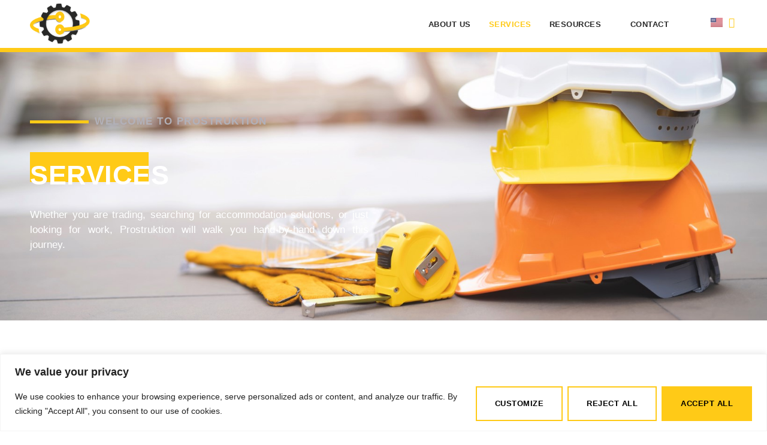

--- FILE ---
content_type: text/css; charset=utf-8
request_url: https://prostruktion.com/wp-content/uploads/elementor/css/post-8.css?ver=1769743099
body_size: 849
content:
.elementor-kit-8{--e-global-color-primary:#FFCA17;--e-global-color-secondary:#292929;--e-global-color-text:#595260;--e-global-color-accent:#595260;--e-global-color-928c2a1:#B2B1B9;--e-global-color-fd282b5:#DADADA;--e-global-typography-primary-font-family:"Roboto";--e-global-typography-primary-font-weight:600;--e-global-typography-secondary-font-family:"Roboto Slab";--e-global-typography-secondary-font-weight:400;--e-global-typography-text-font-family:"Roboto";--e-global-typography-text-font-weight:400;--e-global-typography-accent-font-family:"Roboto";--e-global-typography-accent-font-weight:500;--e-global-typography-1c46c4a-font-family:"Montserrat";--e-global-typography-1c46c4a-font-size:17px;--e-global-typography-1c46c4a-font-weight:800;--e-global-typography-1c46c4a-text-transform:uppercase;--e-global-typography-1c46c4a-line-height:1.3em;--e-global-typography-1c46c4a-letter-spacing:1.5px;--e-global-typography-5bdf1d9-font-family:"Poppins";--e-global-typography-5bdf1d9-font-size:66px;--e-global-typography-5bdf1d9-font-weight:700;--e-global-typography-5bdf1d9-text-transform:none;--e-global-typography-5bdf1d9-line-height:1.1em;--e-global-typography-93331b4-font-family:"Poppins";--e-global-typography-93331b4-font-weight:600;--e-global-typography-93331b4-text-transform:none;--e-global-typography-09072bc-font-family:"Poppins";--e-global-typography-09072bc-font-weight:700;--e-global-typography-09072bc-text-transform:none;--e-global-typography-ef63d74-font-family:"Montserrat";--e-global-typography-ef63d74-font-size:66px;--e-global-typography-ef63d74-font-weight:700;--e-global-typography-ef63d74-text-transform:none;--e-global-typography-ef63d74-line-height:1.1em;--e-global-typography-0986eb1-font-family:"Poppins";--e-global-typography-0986eb1-font-size:56px;--e-global-typography-0986eb1-font-weight:700;--e-global-typography-0986eb1-text-transform:none;--e-global-typography-0986eb1-line-height:1.1em;color:var( --e-global-color-text );font-family:"Montserrat", Sans-serif;font-size:17px;font-weight:500;line-height:1.5em;}.elementor-kit-8 button,.elementor-kit-8 input[type="button"],.elementor-kit-8 input[type="submit"],.elementor-kit-8 .elementor-button{background-color:var( --e-global-color-primary );font-size:13px;font-weight:600;text-transform:uppercase;letter-spacing:0.5px;color:var( --e-global-color-secondary );border-radius:0px 0px 0px 0px;padding:15px 30px 15px 30px;}.elementor-kit-8 button:hover,.elementor-kit-8 button:focus,.elementor-kit-8 input[type="button"]:hover,.elementor-kit-8 input[type="button"]:focus,.elementor-kit-8 input[type="submit"]:hover,.elementor-kit-8 input[type="submit"]:focus,.elementor-kit-8 .elementor-button:hover,.elementor-kit-8 .elementor-button:focus{background-color:var( --e-global-color-secondary );color:var( --e-global-color-primary );}.elementor-kit-8 e-page-transition{background-color:#FFBC7D;}.elementor-kit-8 a{color:var( --e-global-color-primary );font-family:"Montserrat", Sans-serif;font-size:17px;font-weight:500;line-height:1.5em;}.elementor-kit-8 h1{color:var( --e-global-color-secondary );font-family:"Montserrat", Sans-serif;font-size:60px;font-weight:800;text-transform:uppercase;line-height:1.5em;letter-spacing:0.5px;}.elementor-kit-8 h2{color:var( --e-global-color-secondary );font-family:"Montserrat", Sans-serif;font-size:45px;font-weight:800;text-transform:uppercase;line-height:1.5em;letter-spacing:0.5px;}.elementor-kit-8 h3{color:var( --e-global-color-secondary );font-family:"Montserrat", Sans-serif;font-size:35px;font-weight:800;text-transform:uppercase;line-height:1.5em;letter-spacing:0.5px;}.elementor-kit-8 h4{color:var( --e-global-color-secondary );font-family:"Montserrat", Sans-serif;font-size:25px;font-weight:800;text-transform:uppercase;line-height:1.5em;letter-spacing:0.5px;}.elementor-kit-8 h5{color:var( --e-global-color-secondary );font-family:"Montserrat", Sans-serif;font-size:20px;font-weight:800;text-transform:uppercase;line-height:1.5em;letter-spacing:0.5px;}.elementor-kit-8 h6{color:var( --e-global-color-secondary );font-family:"Montserrat", Sans-serif;font-size:17px;font-weight:800;text-transform:uppercase;line-height:1.5em;letter-spacing:0.5px;}.elementor-section.elementor-section-boxed > .elementor-container{max-width:1140px;}.e-con{--container-max-width:1140px;}.elementor-widget:not(:last-child){margin-block-end:20px;}.elementor-element{--widgets-spacing:20px 20px;--widgets-spacing-row:20px;--widgets-spacing-column:20px;}{}h1.entry-title{display:var(--page-title-display);}.site-header .site-branding{flex-direction:column;align-items:stretch;}.site-header{padding-inline-end:0px;padding-inline-start:0px;}.site-footer .site-branding{flex-direction:column;align-items:stretch;}@media(max-width:1024px){.elementor-kit-8{--e-global-typography-1c46c4a-font-size:17px;--e-global-typography-5bdf1d9-font-size:56px;--e-global-typography-ef63d74-font-size:56px;--e-global-typography-0986eb1-font-size:46px;font-size:15px;}.elementor-kit-8 a{font-size:15px;}.elementor-kit-8 h1{font-size:50px;}.elementor-kit-8 h2{font-size:35px;}.elementor-kit-8 h3{font-size:30px;}.elementor-kit-8 h4{font-size:23px;}.elementor-kit-8 h5{font-size:17px;}.elementor-kit-8 h6{font-size:15px;}.elementor-section.elementor-section-boxed > .elementor-container{max-width:1024px;}.e-con{--container-max-width:1024px;}}@media(max-width:767px){.elementor-kit-8{--e-global-typography-1c46c4a-font-size:17px;--e-global-typography-5bdf1d9-font-size:36px;--e-global-typography-ef63d74-font-size:36px;--e-global-typography-0986eb1-font-size:36px;}.elementor-kit-8 h1{font-size:35px;}.elementor-kit-8 h2{font-size:25px;}.elementor-kit-8 h3{font-size:23px;}.elementor-kit-8 h4{font-size:20px;}.elementor-kit-8 h5{font-size:17px;}.elementor-kit-8 h6{font-size:15px;}.elementor-section.elementor-section-boxed > .elementor-container{max-width:767px;}.e-con{--container-max-width:767px;}}

--- FILE ---
content_type: text/css; charset=utf-8
request_url: https://prostruktion.com/wp-content/uploads/elementor/css/post-199.css?ver=1769769208
body_size: 1676
content:
.elementor-199 .elementor-element.elementor-element-489ff36b:not(.elementor-motion-effects-element-type-background), .elementor-199 .elementor-element.elementor-element-489ff36b > .elementor-motion-effects-container > .elementor-motion-effects-layer{background-image:url("https://prostruktion.com/wp-content/uploads/2022/12/Our-Services-Cover.jpg");background-position:bottom center;background-repeat:no-repeat;background-size:cover;}.elementor-199 .elementor-element.elementor-element-489ff36b > .elementor-background-overlay{background-color:var( --e-global-color-secondary );opacity:0.75;transition:background 0.3s, border-radius 0.3s, opacity 0.3s;}.elementor-199 .elementor-element.elementor-element-489ff36b > .elementor-container{max-width:1440px;}.elementor-199 .elementor-element.elementor-element-489ff36b{transition:background 0.3s, border 0.3s, border-radius 0.3s, box-shadow 0.3s;padding:100px 50px 100px 50px;}.elementor-bc-flex-widget .elementor-199 .elementor-element.elementor-element-578f03d7.elementor-column .elementor-widget-wrap{align-items:center;}.elementor-199 .elementor-element.elementor-element-578f03d7.elementor-column.elementor-element[data-element_type="column"] > .elementor-widget-wrap.elementor-element-populated{align-content:center;align-items:center;}.elementor-199 .elementor-element.elementor-element-578f03d7 > .elementor-element-populated{padding:0px 25px 0px 0px;}.elementor-199 .elementor-element.elementor-element-7f6f6a00{--divider-border-style:solid;--divider-color:var( --e-global-color-primary );--divider-border-width:5px;}.elementor-199 .elementor-element.elementor-element-7f6f6a00 .elementor-divider-separator{width:70%;margin:0 auto;margin-left:0;}.elementor-199 .elementor-element.elementor-element-7f6f6a00 .elementor-divider{text-align:left;padding-block-start:5px;padding-block-end:5px;}.elementor-199 .elementor-element.elementor-element-7f6f6a00 .elementor-divider__text{color:var( --e-global-color-928c2a1 );font-family:var( --e-global-typography-1c46c4a-font-family ), Sans-serif;font-size:var( --e-global-typography-1c46c4a-font-size );font-weight:var( --e-global-typography-1c46c4a-font-weight );text-transform:var( --e-global-typography-1c46c4a-text-transform );line-height:var( --e-global-typography-1c46c4a-line-height );letter-spacing:var( --e-global-typography-1c46c4a-letter-spacing );}.elementor-199 .elementor-element.elementor-element-27347cbc{--divider-border-style:solid;--divider-color:var( --e-global-color-primary );--divider-border-width:50px;}.elementor-199 .elementor-element.elementor-element-27347cbc > .elementor-widget-container{margin:0% 0% -100% 0%;}.elementor-199 .elementor-element.elementor-element-27347cbc .elementor-divider-separator{width:35%;margin:0 auto;margin-left:0;}.elementor-199 .elementor-element.elementor-element-27347cbc .elementor-divider{text-align:left;padding-block-start:15px;padding-block-end:15px;}.elementor-199 .elementor-element.elementor-element-38ace9f .elementor-heading-title{color:#FFFFFF;}.elementor-199 .elementor-element.elementor-element-3c5e1278{text-align:justify;color:#FFFFFF;}.elementor-bc-flex-widget .elementor-199 .elementor-element.elementor-element-1b1c148.elementor-column .elementor-widget-wrap{align-items:center;}.elementor-199 .elementor-element.elementor-element-1b1c148.elementor-column.elementor-element[data-element_type="column"] > .elementor-widget-wrap.elementor-element-populated{align-content:center;align-items:center;}.elementor-199 .elementor-element.elementor-element-1b1c148 > .elementor-element-populated{padding:0px 0px 0px 25px;}.elementor-199 .elementor-element.elementor-element-7dd716f9 > .elementor-container{max-width:1440px;}.elementor-199 .elementor-element.elementor-element-7dd716f9{padding:100px 50px 100px 50px;}.elementor-199 .elementor-element.elementor-element-74ac3ebe > .elementor-element-populated{padding:0px 25px 0px 0px;}.elementor-199 .elementor-element.elementor-element-54f7f26e img{height:644px;object-fit:cover;object-position:center center;}.elementor-199 .elementor-element.elementor-element-2041a65d > .elementor-element-populated{padding:0px 0px 0px 25px;}.elementor-199 .elementor-element.elementor-element-6bea2fa0{--divider-border-style:solid;--divider-color:var( --e-global-color-primary );--divider-border-width:35px;}.elementor-199 .elementor-element.elementor-element-6bea2fa0 > .elementor-widget-container{margin:0% 0% -100% 0%;}.elementor-199 .elementor-element.elementor-element-6bea2fa0 .elementor-divider-separator{width:50%;margin:0 auto;margin-left:0;}.elementor-199 .elementor-element.elementor-element-6bea2fa0 .elementor-divider{text-align:left;padding-block-start:15px;padding-block-end:15px;}.elementor-199 .elementor-element.elementor-element-62186133{text-align:justify;}.elementor-199 .elementor-element.elementor-element-77ceca02 > .elementor-container{max-width:1440px;}.elementor-199 .elementor-element.elementor-element-77ceca02{padding:0px 50px 100px 50px;}.elementor-199 .elementor-element.elementor-element-157cc5b8 > .elementor-element-populated{padding:0px 25px 0px 0px;}.elementor-199 .elementor-element.elementor-element-1c117179{--divider-border-style:solid;--divider-color:var( --e-global-color-primary );--divider-border-width:35px;}.elementor-199 .elementor-element.elementor-element-1c117179 > .elementor-widget-container{margin:0% 0% -100% 0%;}.elementor-199 .elementor-element.elementor-element-1c117179 .elementor-divider-separator{width:50%;margin:0 auto;margin-left:0;}.elementor-199 .elementor-element.elementor-element-1c117179 .elementor-divider{text-align:left;padding-block-start:15px;padding-block-end:15px;}.elementor-199 .elementor-element.elementor-element-474b888{text-align:justify;}.elementor-199 .elementor-element.elementor-element-94195bf{width:var( --container-widget-width, 20% );max-width:20%;--container-widget-width:20%;--container-widget-flex-grow:0;--lottie-container-width:80%;}.elementor-199 .elementor-element.elementor-element-c69f785{width:var( --container-widget-width, 80% );max-width:80%;--container-widget-width:80%;--container-widget-flex-grow:0;}.elementor-199 .elementor-element.elementor-element-c69f785 .elementor-icon-box-wrapper{text-align:justify;}.elementor-199 .elementor-element.elementor-element-c69f785 .elementor-icon-box-title, .elementor-199 .elementor-element.elementor-element-c69f785 .elementor-icon-box-title a{font-family:var( --e-global-typography-1c46c4a-font-family ), Sans-serif;font-size:var( --e-global-typography-1c46c4a-font-size );font-weight:var( --e-global-typography-1c46c4a-font-weight );text-transform:var( --e-global-typography-1c46c4a-text-transform );line-height:var( --e-global-typography-1c46c4a-line-height );letter-spacing:var( --e-global-typography-1c46c4a-letter-spacing );}.elementor-199 .elementor-element.elementor-element-2f4c1c7{--spacer-size:1px;}.elementor-199 .elementor-element.elementor-element-b501804{width:var( --container-widget-width, 20% );max-width:20%;--container-widget-width:20%;--container-widget-flex-grow:0;--lottie-container-width:80%;}.elementor-199 .elementor-element.elementor-element-eba5551{width:var( --container-widget-width, 80% );max-width:80%;--container-widget-width:80%;--container-widget-flex-grow:0;}.elementor-199 .elementor-element.elementor-element-eba5551 .elementor-icon-box-wrapper{text-align:justify;}.elementor-199 .elementor-element.elementor-element-eba5551 .elementor-icon-box-title, .elementor-199 .elementor-element.elementor-element-eba5551 .elementor-icon-box-title a{font-family:var( --e-global-typography-1c46c4a-font-family ), Sans-serif;font-size:var( --e-global-typography-1c46c4a-font-size );font-weight:var( --e-global-typography-1c46c4a-font-weight );text-transform:var( --e-global-typography-1c46c4a-text-transform );line-height:var( --e-global-typography-1c46c4a-line-height );letter-spacing:var( --e-global-typography-1c46c4a-letter-spacing );}.elementor-199 .elementor-element.elementor-element-ec66500{--spacer-size:1px;}.elementor-199 .elementor-element.elementor-element-6cca771{width:var( --container-widget-width, 20% );max-width:20%;--container-widget-width:20%;--container-widget-flex-grow:0;--lottie-container-width:80%;}.elementor-199 .elementor-element.elementor-element-f9899ce{width:var( --container-widget-width, 80% );max-width:80%;--container-widget-width:80%;--container-widget-flex-grow:0;}.elementor-199 .elementor-element.elementor-element-f9899ce .elementor-icon-box-wrapper{text-align:justify;}.elementor-199 .elementor-element.elementor-element-f9899ce .elementor-icon-box-title, .elementor-199 .elementor-element.elementor-element-f9899ce .elementor-icon-box-title a{font-family:var( --e-global-typography-1c46c4a-font-family ), Sans-serif;font-size:var( --e-global-typography-1c46c4a-font-size );font-weight:var( --e-global-typography-1c46c4a-font-weight );text-transform:var( --e-global-typography-1c46c4a-text-transform );line-height:var( --e-global-typography-1c46c4a-line-height );letter-spacing:var( --e-global-typography-1c46c4a-letter-spacing );}.elementor-199 .elementor-element.elementor-element-56ddfbcd > .elementor-element-populated{padding:0px 0px 0px 25px;}.elementor-199 .elementor-element.elementor-element-4e4a715b img{width:100%;max-width:100%;height:950px;object-fit:cover;object-position:center center;}.elementor-199 .elementor-element.elementor-element-5b6c4593 > .elementor-container{max-width:1440px;}.elementor-199 .elementor-element.elementor-element-5b6c4593{padding:0px 50px 100px 50px;}.elementor-199 .elementor-element.elementor-element-22bffca8 > .elementor-element-populated{padding:0px 25px 0px 0px;}.elementor-199 .elementor-element.elementor-element-4249df35 > .elementor-widget-container{margin:0px 0px 0px 0px;}.elementor-199 .elementor-element.elementor-element-12c6e6a0 > .elementor-element-populated{padding:0px 0px 0px 25px;}.elementor-199 .elementor-element.elementor-element-5a8e88c0{--divider-border-style:solid;--divider-color:var( --e-global-color-primary );--divider-border-width:35px;}.elementor-199 .elementor-element.elementor-element-5a8e88c0 > .elementor-widget-container{margin:0% 0% -100% 0%;}.elementor-199 .elementor-element.elementor-element-5a8e88c0 .elementor-divider-separator{width:50%;margin:0 auto;margin-left:0;}.elementor-199 .elementor-element.elementor-element-5a8e88c0 .elementor-divider{text-align:left;padding-block-start:15px;padding-block-end:15px;}.elementor-199 .elementor-element.elementor-element-7468bb2d{text-align:justify;}.elementor-199 .elementor-element.elementor-element-1b2c462 > .elementor-container{max-width:1440px;}.elementor-199 .elementor-element.elementor-element-1b2c462{padding:0px 50px 100px 50px;}.elementor-199 .elementor-element.elementor-element-7998398 > .elementor-element-populated{padding:0px 25px 0px 0px;}.elementor-199 .elementor-element.elementor-element-4ec90af{--divider-border-style:solid;--divider-color:var( --e-global-color-primary );--divider-border-width:35px;}.elementor-199 .elementor-element.elementor-element-4ec90af > .elementor-widget-container{margin:0% 0% -100% 0%;}.elementor-199 .elementor-element.elementor-element-4ec90af .elementor-divider-separator{width:50%;margin:0 auto;margin-left:0;}.elementor-199 .elementor-element.elementor-element-4ec90af .elementor-divider{text-align:left;padding-block-start:15px;padding-block-end:15px;}.elementor-199 .elementor-element.elementor-element-96a08b5{text-align:justify;}.elementor-199 .elementor-element.elementor-element-a555b1f{text-align:justify;}.elementor-199 .elementor-element.elementor-element-af6cf1f > .elementor-element-populated{padding:0px 0px 0px 25px;}.elementor-199 .elementor-element.elementor-element-d58c1e4 > .elementor-container{max-width:1440px;}.elementor-199 .elementor-element.elementor-element-d58c1e4{padding:0px 50px 100px 50px;}.elementor-199 .elementor-element.elementor-element-412aed6:not(.elementor-motion-effects-element-type-background) > .elementor-widget-wrap, .elementor-199 .elementor-element.elementor-element-412aed6 > .elementor-widget-wrap > .elementor-motion-effects-container > .elementor-motion-effects-layer{background-color:var( --e-global-color-secondary );}.elementor-199 .elementor-element.elementor-element-412aed6 > .elementor-element-populated{transition:background 0.3s, border 0.3s, border-radius 0.3s, box-shadow 0.3s;padding:50px 50px 50px 50px;}.elementor-199 .elementor-element.elementor-element-412aed6 > .elementor-element-populated > .elementor-background-overlay{transition:background 0.3s, border-radius 0.3s, opacity 0.3s;}.elementor-199 .elementor-element.elementor-element-3f43575 > .elementor-widget-container{margin:0% 0% -100% 0%;}.elementor-199 .elementor-element.elementor-element-3f43575 .elementor-icon-wrapper{text-align:center;}.elementor-199 .elementor-element.elementor-element-3f43575.elementor-view-stacked .elementor-icon{background-color:#FFFFFF1C;}.elementor-199 .elementor-element.elementor-element-3f43575.elementor-view-framed .elementor-icon, .elementor-199 .elementor-element.elementor-element-3f43575.elementor-view-default .elementor-icon{color:#FFFFFF1C;border-color:#FFFFFF1C;}.elementor-199 .elementor-element.elementor-element-3f43575.elementor-view-framed .elementor-icon, .elementor-199 .elementor-element.elementor-element-3f43575.elementor-view-default .elementor-icon svg{fill:#FFFFFF1C;}.elementor-199 .elementor-element.elementor-element-3f43575 .elementor-icon{font-size:300px;}.elementor-199 .elementor-element.elementor-element-3f43575 .elementor-icon svg{height:300px;}.elementor-199 .elementor-element.elementor-element-3d807e8 > .elementor-widget-container{padding:0% 20% 0% 20%;}.elementor-199 .elementor-element.elementor-element-3d807e8{text-align:center;}.elementor-199 .elementor-element.elementor-element-3d807e8 .elementor-heading-title{color:#FFFFFF;}.elementor-199 .elementor-element.elementor-element-b1ac1d6 .elementor-button:hover, .elementor-199 .elementor-element.elementor-element-b1ac1d6 .elementor-button:focus{background-color:#FFFFFF;color:var( --e-global-color-secondary );}.elementor-199 .elementor-element.elementor-element-b1ac1d6 .elementor-button:hover svg, .elementor-199 .elementor-element.elementor-element-b1ac1d6 .elementor-button:focus svg{fill:var( --e-global-color-secondary );}@media(max-width:1024px){.elementor-199 .elementor-element.elementor-element-489ff36b{padding:50px 15px 50px 15px;}.elementor-199 .elementor-element.elementor-element-578f03d7 > .elementor-element-populated{padding:0px 0px 0px 0px;}.elementor-199 .elementor-element.elementor-element-7f6f6a00 .elementor-divider__text{font-size:var( --e-global-typography-1c46c4a-font-size );line-height:var( --e-global-typography-1c46c4a-line-height );letter-spacing:var( --e-global-typography-1c46c4a-letter-spacing );}.elementor-199 .elementor-element.elementor-element-1b1c148 > .elementor-element-populated{padding:25px 0px 0px 0px;}.elementor-199 .elementor-element.elementor-element-7dd716f9{padding:0px 15px 50px 15px;}.elementor-199 .elementor-element.elementor-element-74ac3ebe > .elementor-element-populated{padding:0px 0px 0px 0px;}.elementor-199 .elementor-element.elementor-element-54f7f26e img{width:100%;height:300px;object-fit:cover;}.elementor-199 .elementor-element.elementor-element-2041a65d > .elementor-element-populated{padding:25px 0px 0px 0px;}.elementor-199 .elementor-element.elementor-element-77ceca02{padding:0px 15px 50px 15px;}.elementor-199 .elementor-element.elementor-element-157cc5b8 > .elementor-element-populated{padding:25px 0px 0px 0px;}.elementor-199 .elementor-element.elementor-element-c69f785 .elementor-icon-box-title, .elementor-199 .elementor-element.elementor-element-c69f785 .elementor-icon-box-title a{font-size:var( --e-global-typography-1c46c4a-font-size );line-height:var( --e-global-typography-1c46c4a-line-height );letter-spacing:var( --e-global-typography-1c46c4a-letter-spacing );}.elementor-199 .elementor-element.elementor-element-eba5551 .elementor-icon-box-title, .elementor-199 .elementor-element.elementor-element-eba5551 .elementor-icon-box-title a{font-size:var( --e-global-typography-1c46c4a-font-size );line-height:var( --e-global-typography-1c46c4a-line-height );letter-spacing:var( --e-global-typography-1c46c4a-letter-spacing );}.elementor-199 .elementor-element.elementor-element-f9899ce .elementor-icon-box-title, .elementor-199 .elementor-element.elementor-element-f9899ce .elementor-icon-box-title a{font-size:var( --e-global-typography-1c46c4a-font-size );line-height:var( --e-global-typography-1c46c4a-line-height );letter-spacing:var( --e-global-typography-1c46c4a-letter-spacing );}.elementor-199 .elementor-element.elementor-element-56ddfbcd > .elementor-element-populated{padding:0px 0px 0px 0px;}.elementor-199 .elementor-element.elementor-element-4e4a715b img{height:300px;}.elementor-199 .elementor-element.elementor-element-5b6c4593{padding:0px 15px 50px 15px;}.elementor-199 .elementor-element.elementor-element-22bffca8 > .elementor-element-populated{padding:0px 0px 0px 0px;}.elementor-199 .elementor-element.elementor-element-4249df35 img{width:100%;height:300px;object-fit:cover;}.elementor-199 .elementor-element.elementor-element-12c6e6a0 > .elementor-element-populated{padding:25px 0px 0px 0px;}.elementor-199 .elementor-element.elementor-element-1b2c462{padding:0px 15px 50px 15px;}.elementor-199 .elementor-element.elementor-element-7998398 > .elementor-element-populated{padding:25px 0px 0px 0px;}.elementor-199 .elementor-element.elementor-element-af6cf1f > .elementor-element-populated{padding:0px 0px 0px 0px;}.elementor-199 .elementor-element.elementor-element-4905e82 img{width:100%;height:300px;object-fit:cover;}.elementor-199 .elementor-element.elementor-element-d58c1e4{padding:0px 15px 50px 15px;}.elementor-199 .elementor-element.elementor-element-3f43575 > .elementor-widget-container{margin:0% 0% -45% 0%;}.elementor-199 .elementor-element.elementor-element-3d807e8 > .elementor-widget-container{padding:0% 10% 0% 10%;}}@media(max-width:767px){.elementor-199 .elementor-element.elementor-element-7f6f6a00 .elementor-divider-separator{width:100%;}.elementor-199 .elementor-element.elementor-element-7f6f6a00 .elementor-divider__text{font-size:var( --e-global-typography-1c46c4a-font-size );line-height:var( --e-global-typography-1c46c4a-line-height );letter-spacing:var( --e-global-typography-1c46c4a-letter-spacing );}.elementor-199 .elementor-element.elementor-element-c69f785 .elementor-icon-box-title, .elementor-199 .elementor-element.elementor-element-c69f785 .elementor-icon-box-title a{font-size:var( --e-global-typography-1c46c4a-font-size );line-height:var( --e-global-typography-1c46c4a-line-height );letter-spacing:var( --e-global-typography-1c46c4a-letter-spacing );}.elementor-199 .elementor-element.elementor-element-eba5551 .elementor-icon-box-title, .elementor-199 .elementor-element.elementor-element-eba5551 .elementor-icon-box-title a{font-size:var( --e-global-typography-1c46c4a-font-size );line-height:var( --e-global-typography-1c46c4a-line-height );letter-spacing:var( --e-global-typography-1c46c4a-letter-spacing );}.elementor-199 .elementor-element.elementor-element-f9899ce .elementor-icon-box-title, .elementor-199 .elementor-element.elementor-element-f9899ce .elementor-icon-box-title a{font-size:var( --e-global-typography-1c46c4a-font-size );line-height:var( --e-global-typography-1c46c4a-line-height );letter-spacing:var( --e-global-typography-1c46c4a-letter-spacing );}.elementor-199 .elementor-element.elementor-element-412aed6 > .elementor-element-populated{padding:50px 25px 50px 25px;}.elementor-199 .elementor-element.elementor-element-3f43575 > .elementor-widget-container{margin:0px 0px -175px 0px;}.elementor-199 .elementor-element.elementor-element-3f43575 .elementor-icon{font-size:200px;}.elementor-199 .elementor-element.elementor-element-3f43575 .elementor-icon svg{height:200px;}.elementor-199 .elementor-element.elementor-element-3d807e8 > .elementor-widget-container{padding:0px 0px 0px 0px;}}@media(max-width:1024px) and (min-width:768px){.elementor-199 .elementor-element.elementor-element-578f03d7{width:100%;}.elementor-199 .elementor-element.elementor-element-1b1c148{width:100%;}.elementor-199 .elementor-element.elementor-element-74ac3ebe{width:100%;}.elementor-199 .elementor-element.elementor-element-2041a65d{width:100%;}.elementor-199 .elementor-element.elementor-element-157cc5b8{width:100%;}.elementor-199 .elementor-element.elementor-element-56ddfbcd{width:100%;}.elementor-199 .elementor-element.elementor-element-22bffca8{width:100%;}.elementor-199 .elementor-element.elementor-element-12c6e6a0{width:100%;}.elementor-199 .elementor-element.elementor-element-7998398{width:100%;}.elementor-199 .elementor-element.elementor-element-af6cf1f{width:100%;}}@media(min-width:1025px){.elementor-199 .elementor-element.elementor-element-489ff36b:not(.elementor-motion-effects-element-type-background), .elementor-199 .elementor-element.elementor-element-489ff36b > .elementor-motion-effects-container > .elementor-motion-effects-layer{background-attachment:scroll;}}

--- FILE ---
content_type: text/css; charset=utf-8
request_url: https://prostruktion.com/wp-content/uploads/elementor/css/post-288.css?ver=1769743099
body_size: 1284
content:
.elementor-288 .elementor-element.elementor-element-3e7d4559 > .elementor-container > .elementor-column > .elementor-widget-wrap{align-content:center;align-items:center;}.elementor-288 .elementor-element.elementor-element-3e7d4559:not(.elementor-motion-effects-element-type-background), .elementor-288 .elementor-element.elementor-element-3e7d4559 > .elementor-motion-effects-container > .elementor-motion-effects-layer{background-color:#FFFFFF;}.elementor-288 .elementor-element.elementor-element-3e7d4559 > .elementor-container{max-width:1440px;}.elementor-288 .elementor-element.elementor-element-3e7d4559{border-style:solid;border-width:0px 0px 7px 0px;border-color:var( --e-global-color-primary );transition:background 0.3s, border 0.3s, border-radius 0.3s, box-shadow 0.3s;margin-top:0px;margin-bottom:0px;padding:0px 50px 0px 50px;}.elementor-288 .elementor-element.elementor-element-3e7d4559 > .elementor-background-overlay{transition:background 0.3s, border-radius 0.3s, opacity 0.3s;}.elementor-bc-flex-widget .elementor-288 .elementor-element.elementor-element-76026206.elementor-column .elementor-widget-wrap{align-items:center;}.elementor-288 .elementor-element.elementor-element-76026206.elementor-column.elementor-element[data-element_type="column"] > .elementor-widget-wrap.elementor-element-populated{align-content:center;align-items:center;}.elementor-288 .elementor-element.elementor-element-76026206 > .elementor-element-populated{transition:background 0.3s, border 0.3s, border-radius 0.3s, box-shadow 0.3s;}.elementor-288 .elementor-element.elementor-element-76026206 > .elementor-element-populated > .elementor-background-overlay{transition:background 0.3s, border-radius 0.3s, opacity 0.3s;}.elementor-288 .elementor-element.elementor-element-76b9554 > .elementor-widget-container{margin:5px 0px 5px 0px;}.elementor-288 .elementor-element.elementor-element-76b9554{text-align:start;}.elementor-288 .elementor-element.elementor-element-76b9554 img{width:100px;max-width:100%;}.elementor-bc-flex-widget .elementor-288 .elementor-element.elementor-element-3a47bdd1.elementor-column .elementor-widget-wrap{align-items:flex-end;}.elementor-288 .elementor-element.elementor-element-3a47bdd1.elementor-column.elementor-element[data-element_type="column"] > .elementor-widget-wrap.elementor-element-populated{align-content:flex-end;align-items:flex-end;}
					.elementor-288 .elementor-element.elementor-element-722b39ed .elementskit-navbar-nav .elementskit-submenu-panel > li > a:hover,
					.elementor-288 .elementor-element.elementor-element-722b39ed .elementskit-navbar-nav .elementskit-submenu-panel > li > a:focus,
					.elementor-288 .elementor-element.elementor-element-722b39ed .elementskit-navbar-nav .elementskit-submenu-panel > li > a:active,
					.elementor-288 .elementor-element.elementor-element-722b39ed .elementskit-navbar-nav .elementskit-submenu-panel > li:hover > a{background-color:var( --e-global-color-primary );}.elementor-288 .elementor-element.elementor-element-722b39ed .elementskit-navbar-nav .elementskit-submenu-panel > li.current-menu-item > a{background-color:var( --e-global-color-primary );color:var( --e-global-color-secondary );}.elementor-288 .elementor-element.elementor-element-722b39ed .elementskit-navbar-nav .elementskit-submenu-panel{background-color:var( --e-global-color-secondary );border-style:solid;border-width:0px 0px 0px 0px;border-radius:0px 0px 0px 0px;min-width:220px;}.elementor-288 .elementor-element.elementor-element-722b39ed .elementskit-menu-hamburger:hover{background-color:var( --e-global-color-primary );}.elementor-288 .elementor-element.elementor-element-722b39ed{z-index:2;}.elementor-288 .elementor-element.elementor-element-722b39ed .elementskit-menu-container{height:80px;border-radius:0px 0px 0px 0px;}.elementor-288 .elementor-element.elementor-element-722b39ed .elementskit-navbar-nav > li > a{font-size:13px;font-weight:600;text-transform:uppercase;letter-spacing:0.5px;color:var( --e-global-color-secondary );padding:0px 15px 0px 15px;}.elementor-288 .elementor-element.elementor-element-722b39ed .elementskit-navbar-nav > li > a:hover{color:var( --e-global-color-primary );}.elementor-288 .elementor-element.elementor-element-722b39ed .elementskit-navbar-nav > li > a:focus{color:var( --e-global-color-primary );}.elementor-288 .elementor-element.elementor-element-722b39ed .elementskit-navbar-nav > li > a:active{color:var( --e-global-color-primary );}.elementor-288 .elementor-element.elementor-element-722b39ed .elementskit-navbar-nav > li:hover > a{color:var( --e-global-color-primary );border-style:solid;border-width:0px 0px 10px 0px;}.elementor-288 .elementor-element.elementor-element-722b39ed .elementskit-navbar-nav > li:hover > a .elementskit-submenu-indicator{color:var( --e-global-color-primary );}.elementor-288 .elementor-element.elementor-element-722b39ed .elementskit-navbar-nav > li > a:hover .elementskit-submenu-indicator{color:var( --e-global-color-primary );}.elementor-288 .elementor-element.elementor-element-722b39ed .elementskit-navbar-nav > li > a:focus .elementskit-submenu-indicator{color:var( --e-global-color-primary );}.elementor-288 .elementor-element.elementor-element-722b39ed .elementskit-navbar-nav > li > a:active .elementskit-submenu-indicator{color:var( --e-global-color-primary );}.elementor-288 .elementor-element.elementor-element-722b39ed .elementskit-navbar-nav > li.current-menu-item > a{color:var( --e-global-color-primary );}.elementor-288 .elementor-element.elementor-element-722b39ed .elementskit-navbar-nav > li.current-menu-ancestor > a{color:var( --e-global-color-primary );}.elementor-288 .elementor-element.elementor-element-722b39ed .elementskit-navbar-nav > li.current-menu-ancestor > a .elementskit-submenu-indicator{color:var( --e-global-color-primary );}.elementor-288 .elementor-element.elementor-element-722b39ed .elementskit-navbar-nav > li > a .elementskit-submenu-indicator{color:#FFFFFF;fill:#FFFFFF;}.elementor-288 .elementor-element.elementor-element-722b39ed .elementskit-navbar-nav > li > a .ekit-submenu-indicator-icon{color:#FFFFFF;fill:#FFFFFF;}.elementor-288 .elementor-element.elementor-element-722b39ed .elementskit-navbar-nav .elementskit-submenu-panel > li > a{font-size:13px;font-weight:600;text-transform:uppercase;letter-spacing:0.5px;padding:15px 15px 15px 15px;color:#FFFFFF;}.elementor-288 .elementor-element.elementor-element-722b39ed .elementskit-navbar-nav .elementskit-submenu-panel > li > a:hover{color:var( --e-global-color-secondary );}.elementor-288 .elementor-element.elementor-element-722b39ed .elementskit-navbar-nav .elementskit-submenu-panel > li > a:focus{color:var( --e-global-color-secondary );}.elementor-288 .elementor-element.elementor-element-722b39ed .elementskit-navbar-nav .elementskit-submenu-panel > li > a:active{color:var( --e-global-color-secondary );}.elementor-288 .elementor-element.elementor-element-722b39ed .elementskit-navbar-nav .elementskit-submenu-panel > li:hover > a{color:var( --e-global-color-secondary );}.elementor-288 .elementor-element.elementor-element-722b39ed .elementskit-submenu-panel{padding:0px 0px 0px 0px;}.elementor-288 .elementor-element.elementor-element-722b39ed .elementskit-menu-hamburger{float:right;border-style:solid;border-color:#FFD52300;}.elementor-288 .elementor-element.elementor-element-722b39ed .elementskit-menu-hamburger .elementskit-menu-hamburger-icon{background-color:var( --e-global-color-secondary );}.elementor-288 .elementor-element.elementor-element-722b39ed .elementskit-menu-hamburger > .ekit-menu-icon{color:var( --e-global-color-secondary );}.elementor-288 .elementor-element.elementor-element-722b39ed .elementskit-menu-hamburger:hover .elementskit-menu-hamburger-icon{background-color:var( --e-global-color-secondary );}.elementor-288 .elementor-element.elementor-element-722b39ed .elementskit-menu-hamburger:hover > .ekit-menu-icon{color:var( --e-global-color-secondary );}.elementor-288 .elementor-element.elementor-element-722b39ed .elementskit-menu-close{border-style:solid;color:var( --e-global-color-secondary );}.elementor-288 .elementor-element.elementor-element-722b39ed .elementskit-menu-close:hover{color:var( --e-global-color-secondary );}.elementor-bc-flex-widget .elementor-288 .elementor-element.elementor-element-1f0e04d.elementor-column .elementor-widget-wrap{align-items:center;}.elementor-288 .elementor-element.elementor-element-1f0e04d.elementor-column.elementor-element[data-element_type="column"] > .elementor-widget-wrap.elementor-element-populated{align-content:center;align-items:center;}.elementor-288 .elementor-element.elementor-element-1f0e04d.elementor-column > .elementor-widget-wrap{justify-content:flex-end;}.elementor-288 .elementor-element.elementor-element-5c13ddf > .elementor-widget-container{margin:-8px 0px 0px 0px;}.elementor-288 .elementor-element.elementor-element-5c13ddf.cpel-switcher--layout-dropdown .cpel-switcher__lang a{background-color:#FFFFFF;}.elementor-288 .elementor-element.elementor-element-5c13ddf.cpel-switcher--layout-dropdown .cpel-switcher__lang a:hover, .elementor-288 .elementor-element.elementor-element-5c13ddf.cpel-switcher--layout-dropdown .cpel-switcher__lang a:focus{background-color:#D9D9D9;}.elementor-288 .elementor-element.elementor-element-5c13ddf .cpel-switcher__icon{padding-left:10px;}.elementor-288 .elementor-element.elementor-element-5c13ddf.cpel-switcher--aspect-ratio-11 .cpel-switcher__flag{width:20px;height:20px;}.elementor-288 .elementor-element.elementor-element-5c13ddf.cpel-switcher--aspect-ratio-43 .cpel-switcher__flag{width:20px;height:calc(20px * 0.75);}.elementor-288 .elementor-element.elementor-element-5c13ddf .cpel-switcher__flag img{border-radius:0px;}.elementor-theme-builder-content-area{height:400px;}.elementor-location-header:before, .elementor-location-footer:before{content:"";display:table;clear:both;}@media(min-width:768px){.elementor-288 .elementor-element.elementor-element-3a47bdd1{width:58.31%;}.elementor-288 .elementor-element.elementor-element-1f0e04d{width:8%;}}@media(max-width:1024px) and (min-width:768px){.elementor-288 .elementor-element.elementor-element-76026206{width:20%;}.elementor-288 .elementor-element.elementor-element-3a47bdd1{width:70%;}.elementor-288 .elementor-element.elementor-element-1f0e04d{width:10%;}}@media(max-width:1024px){.elementor-288 .elementor-element.elementor-element-3e7d4559{padding:15px 15px 15px 15px;}.elementor-bc-flex-widget .elementor-288 .elementor-element.elementor-element-3a47bdd1.elementor-column .elementor-widget-wrap{align-items:center;}.elementor-288 .elementor-element.elementor-element-3a47bdd1.elementor-column.elementor-element[data-element_type="column"] > .elementor-widget-wrap.elementor-element-populated{align-content:center;align-items:center;}.elementor-288 .elementor-element.elementor-element-722b39ed{z-index:99999;}.elementor-288 .elementor-element.elementor-element-722b39ed .elementskit-menu-container{background-color:#2C2E43E6;max-width:350px;border-radius:0px 0px 0px 0px;}.elementor-288 .elementor-element.elementor-element-722b39ed .elementskit-nav-identity-panel{padding:10px 0px 10px 0px;}.elementor-288 .elementor-element.elementor-element-722b39ed .elementskit-navbar-nav > li > a{color:#FFFFFF;padding:10px 15px 10px 15px;}.elementor-288 .elementor-element.elementor-element-722b39ed .elementskit-navbar-nav .elementskit-submenu-panel > li > a{padding:15px 15px 15px 15px;}.elementor-288 .elementor-element.elementor-element-722b39ed .elementskit-navbar-nav .elementskit-submenu-panel{border-radius:0px 0px 0px 0px;}.elementor-288 .elementor-element.elementor-element-722b39ed .elementskit-menu-hamburger{padding:18px 18px 18px 18px;width:65px;border-radius:0px;border-width:0px 0px 0px 0px;}.elementor-288 .elementor-element.elementor-element-722b39ed .elementskit-menu-close{padding:18px 18px 18px 18px;margin:12px 12px 12px 12px;width:65px;border-radius:0px;border-width:0px 0px 0px 0px;}.elementor-288 .elementor-element.elementor-element-722b39ed .elementskit-nav-logo > img{max-width:80px;max-height:60px;}.elementor-288 .elementor-element.elementor-element-722b39ed .elementskit-nav-logo{margin:5px 0px 5px 0px;padding:5px 5px 5px 5px;}.elementor-bc-flex-widget .elementor-288 .elementor-element.elementor-element-1f0e04d.elementor-column .elementor-widget-wrap{align-items:center;}.elementor-288 .elementor-element.elementor-element-1f0e04d.elementor-column.elementor-element[data-element_type="column"] > .elementor-widget-wrap.elementor-element-populated{align-content:center;align-items:center;}}@media(max-width:767px){.elementor-288 .elementor-element.elementor-element-76026206{width:30%;}.elementor-288 .elementor-element.elementor-element-76b9554 > .elementor-widget-container{margin:0px 0px 0px 0px;}.elementor-288 .elementor-element.elementor-element-76b9554 img{width:80%;}.elementor-288 .elementor-element.elementor-element-3a47bdd1{width:50%;}.elementor-288 .elementor-element.elementor-element-722b39ed .elementskit-nav-logo > img{max-width:120px;max-height:50px;}.elementor-288 .elementor-element.elementor-element-1f0e04d{width:20%;}}/* Start custom CSS for section, class: .elementor-element-3e7d4559 */.elementor-sticky--effects {
    box-shadow: 0 1px 5px rgba(0,0,0,0.1);
    transition: .45s cubic-bezier(.4, 0, .2, 1);
}/* End custom CSS */

--- FILE ---
content_type: text/css; charset=utf-8
request_url: https://prostruktion.com/wp-content/uploads/elementor/css/post-291.css?ver=1769743099
body_size: 902
content:
.elementor-291 .elementor-element.elementor-element-6c026321:not(.elementor-motion-effects-element-type-background), .elementor-291 .elementor-element.elementor-element-6c026321 > .elementor-motion-effects-container > .elementor-motion-effects-layer{background-color:var( --e-global-color-secondary );}.elementor-291 .elementor-element.elementor-element-6c026321 > .elementor-container{max-width:1440px;}.elementor-291 .elementor-element.elementor-element-6c026321{border-style:solid;border-width:7px 0px 0px 0px;border-color:var( --e-global-color-primary );transition:background 0.3s, border 0.3s, border-radius 0.3s, box-shadow 0.3s;padding:100px 50px 050px 50px;}.elementor-291 .elementor-element.elementor-element-6c026321 > .elementor-background-overlay{transition:background 0.3s, border-radius 0.3s, opacity 0.3s;}.elementor-291 .elementor-element.elementor-element-318a2cef > .elementor-container{max-width:1440px;}.elementor-bc-flex-widget .elementor-291 .elementor-element.elementor-element-422e3987.elementor-column .elementor-widget-wrap{align-items:space-between;}.elementor-291 .elementor-element.elementor-element-422e3987.elementor-column.elementor-element[data-element_type="column"] > .elementor-widget-wrap.elementor-element-populated{align-content:space-between;align-items:space-between;}.elementor-291 .elementor-element.elementor-element-2891fc5b{text-align:start;}.elementor-291 .elementor-element.elementor-element-2891fc5b img{width:30%;max-width:100%;}.elementor-291 .elementor-element.elementor-element-7941577e{--grid-template-columns:repeat(0, auto);--icon-size:30px;--grid-column-gap:20px;--grid-row-gap:0px;}.elementor-291 .elementor-element.elementor-element-7941577e .elementor-widget-container{text-align:left;}.elementor-291 .elementor-element.elementor-element-7941577e .elementor-social-icon{background-color:#02010100;--icon-padding:0em;}.elementor-291 .elementor-element.elementor-element-7941577e .elementor-social-icon i{color:var( --e-global-color-primary );}.elementor-291 .elementor-element.elementor-element-7941577e .elementor-social-icon svg{fill:var( --e-global-color-primary );}.elementor-291 .elementor-element.elementor-element-42d77a9d .elementor-heading-title{color:var( --e-global-color-primary );}.elementor-291 .elementor-element.elementor-element-a8566dd .elementor-icon-list-items:not(.elementor-inline-items) .elementor-icon-list-item:not(:last-child){padding-block-end:calc(15px/2);}.elementor-291 .elementor-element.elementor-element-a8566dd .elementor-icon-list-items:not(.elementor-inline-items) .elementor-icon-list-item:not(:first-child){margin-block-start:calc(15px/2);}.elementor-291 .elementor-element.elementor-element-a8566dd .elementor-icon-list-items.elementor-inline-items .elementor-icon-list-item{margin-inline:calc(15px/2);}.elementor-291 .elementor-element.elementor-element-a8566dd .elementor-icon-list-items.elementor-inline-items{margin-inline:calc(-15px/2);}.elementor-291 .elementor-element.elementor-element-a8566dd .elementor-icon-list-items.elementor-inline-items .elementor-icon-list-item:after{inset-inline-end:calc(-15px/2);}.elementor-291 .elementor-element.elementor-element-a8566dd .elementor-icon-list-icon i{color:var( --e-global-color-primary );transition:color 0.3s;}.elementor-291 .elementor-element.elementor-element-a8566dd .elementor-icon-list-icon svg{fill:var( --e-global-color-primary );transition:fill 0.3s;}.elementor-291 .elementor-element.elementor-element-a8566dd{--e-icon-list-icon-size:20px;--icon-vertical-offset:0px;}.elementor-291 .elementor-element.elementor-element-a8566dd .elementor-icon-list-text{color:#FFFFFF;transition:color 0.3s;}.elementor-291 .elementor-element.elementor-element-a8566dd .elementor-icon-list-item:hover .elementor-icon-list-text{color:var( --e-global-color-primary );}.elementor-291 .elementor-element.elementor-element-3d75d467 .elementor-heading-title{color:var( --e-global-color-primary );}.elementor-291 .elementor-element.elementor-element-d27bd1e .elementor-icon-list-items:not(.elementor-inline-items) .elementor-icon-list-item:not(:last-child){padding-block-end:calc(15px/2);}.elementor-291 .elementor-element.elementor-element-d27bd1e .elementor-icon-list-items:not(.elementor-inline-items) .elementor-icon-list-item:not(:first-child){margin-block-start:calc(15px/2);}.elementor-291 .elementor-element.elementor-element-d27bd1e .elementor-icon-list-items.elementor-inline-items .elementor-icon-list-item{margin-inline:calc(15px/2);}.elementor-291 .elementor-element.elementor-element-d27bd1e .elementor-icon-list-items.elementor-inline-items{margin-inline:calc(-15px/2);}.elementor-291 .elementor-element.elementor-element-d27bd1e .elementor-icon-list-items.elementor-inline-items .elementor-icon-list-item:after{inset-inline-end:calc(-15px/2);}.elementor-291 .elementor-element.elementor-element-d27bd1e .elementor-icon-list-icon i{color:var( --e-global-color-primary );transition:color 0.3s;}.elementor-291 .elementor-element.elementor-element-d27bd1e .elementor-icon-list-icon svg{fill:var( --e-global-color-primary );transition:fill 0.3s;}.elementor-291 .elementor-element.elementor-element-d27bd1e{--e-icon-list-icon-size:20px;--icon-vertical-offset:0px;}.elementor-291 .elementor-element.elementor-element-d27bd1e .elementor-icon-list-text{color:#FFFFFF;transition:color 0.3s;}.elementor-291 .elementor-element.elementor-element-d27bd1e .elementor-icon-list-item:hover .elementor-icon-list-text{color:var( --e-global-color-primary );}.elementor-291 .elementor-element.elementor-element-3b1687dc > .elementor-container{max-width:1440px;}.elementor-291 .elementor-element.elementor-element-3b1687dc{border-style:solid;border-width:1px 0px 0px 0px;border-color:var( --e-global-color-fd282b5 );margin-top:050px;margin-bottom:0px;padding:15px 0px 0px 0px;}.elementor-291 .elementor-element.elementor-element-7fc93e78 .elementor-heading-title{color:#FFFFFF;}.elementor-291 .elementor-element.elementor-element-27cab15d.elementor-column > .elementor-widget-wrap{justify-content:flex-end;}.elementor-291 .elementor-element.elementor-element-84ff26a .elementor-icon-list-items:not(.elementor-inline-items) .elementor-icon-list-item:not(:last-child){padding-block-end:calc(31px/2);}.elementor-291 .elementor-element.elementor-element-84ff26a .elementor-icon-list-items:not(.elementor-inline-items) .elementor-icon-list-item:not(:first-child){margin-block-start:calc(31px/2);}.elementor-291 .elementor-element.elementor-element-84ff26a .elementor-icon-list-items.elementor-inline-items .elementor-icon-list-item{margin-inline:calc(31px/2);}.elementor-291 .elementor-element.elementor-element-84ff26a .elementor-icon-list-items.elementor-inline-items{margin-inline:calc(-31px/2);}.elementor-291 .elementor-element.elementor-element-84ff26a .elementor-icon-list-items.elementor-inline-items .elementor-icon-list-item:after{inset-inline-end:calc(-31px/2);}.elementor-291 .elementor-element.elementor-element-84ff26a .elementor-icon-list-icon i{transition:color 0.3s;}.elementor-291 .elementor-element.elementor-element-84ff26a .elementor-icon-list-icon svg{transition:fill 0.3s;}.elementor-291 .elementor-element.elementor-element-84ff26a{--e-icon-list-icon-size:14px;--icon-vertical-offset:0px;}.elementor-291 .elementor-element.elementor-element-84ff26a .elementor-icon-list-text{color:var( --e-global-color-primary );transition:color 0.3s;}.elementor-291 .elementor-element.elementor-element-84ff26a .elementor-icon-list-item:hover .elementor-icon-list-text{color:var( --e-global-color-text );}.elementor-theme-builder-content-area{height:400px;}.elementor-location-header:before, .elementor-location-footer:before{content:"";display:table;clear:both;}@media(max-width:1024px){.elementor-291 .elementor-element.elementor-element-6c026321{padding:50px 15px 25px 15px;}.elementor-291 .elementor-element.elementor-element-2891fc5b{width:initial;max-width:initial;}.elementor-291 .elementor-element.elementor-element-2891fc5b img{width:60%;max-width:100%;}}@media(max-width:767px){.elementor-291 .elementor-element.elementor-element-2891fc5b{width:var( --container-widget-width, 50% );max-width:50%;--container-widget-width:50%;--container-widget-flex-grow:0;}.elementor-291 .elementor-element.elementor-element-2891fc5b img{width:50%;max-width:100%;}.elementor-291 .elementor-element.elementor-element-7941577e{width:var( --container-widget-width, 50% );max-width:50%;--container-widget-width:50%;--container-widget-flex-grow:0;}.elementor-291 .elementor-element.elementor-element-7fc93e78{text-align:center;}}@media(max-width:1024px) and (min-width:768px){.elementor-291 .elementor-element.elementor-element-422e3987{width:25%;}.elementor-291 .elementor-element.elementor-element-5c9f42fb{width:35%;}.elementor-291 .elementor-element.elementor-element-70b6d635{width:40%;}}